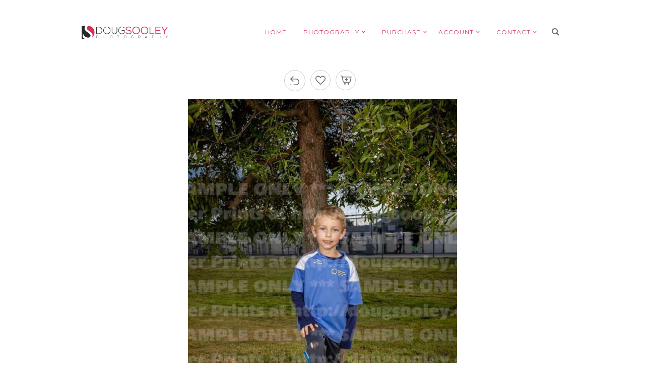

--- FILE ---
content_type: text/html; charset=UTF-8
request_url: https://dougsooley.com/client-galleries/gallery/escondido-sports-center/arena-soccer-spring-2023/earthquakes-5-6-sp2023/attachment/7k1a3491-2/
body_size: 8844
content:
<!DOCTYPE html>
<html lang="en-US">
<head>
<meta charset="UTF-8" />

<meta name="viewport" content="width=device-width, initial-scale=1, maximum-scale=1" />


<link rel="profile" href="http://gmpg.org/xfn/11" />
<link rel="pingback" href="https://dougsooley.com/xmlrpc.php" />


		<link rel="shortcut icon" href="https://dougsooley.com/wp-content/uploads/2016/04/favicon.png" />
 


<meta name='robots' content='index, follow, max-image-preview:large, max-snippet:-1, max-video-preview:-1' />
	<style>img:is([sizes="auto" i], [sizes^="auto," i]) { contain-intrinsic-size: 3000px 1500px }</style>
	
	<!-- This site is optimized with the Yoast SEO plugin v24.0 - https://yoast.com/wordpress/plugins/seo/ -->
	<title>7K1A3491 - Doug Sooley Photography</title>
	<link rel="canonical" href="https://dougsooley.com/client-galleries/gallery/escondido-sports-center/arena-soccer-spring-2023/earthquakes-5-6-sp2023/attachment/7k1a3491-2/" />
	<meta property="og:locale" content="en_US" />
	<meta property="og:type" content="article" />
	<meta property="og:title" content="7K1A3491 - Doug Sooley Photography" />
	<meta property="og:url" content="https://dougsooley.com/client-galleries/gallery/escondido-sports-center/arena-soccer-spring-2023/earthquakes-5-6-sp2023/attachment/7k1a3491-2/" />
	<meta property="og:site_name" content="Doug Sooley Photography" />
	<meta property="article:publisher" content="https://www.facebook.com/dougsooleyphoto/" />
	<meta property="og:image" content="https://dougsooley.com/client-galleries/gallery/escondido-sports-center/arena-soccer-spring-2023/earthquakes-5-6-sp2023/attachment/7k1a3491-2" />
	<meta property="og:image:width" content="534" />
	<meta property="og:image:height" content="800" />
	<meta property="og:image:type" content="image/jpeg" />
	<meta name="twitter:card" content="summary_large_image" />
	<meta name="twitter:site" content="@dsooleyphoto" />
	<script type="application/ld+json" class="yoast-schema-graph">{"@context":"https://schema.org","@graph":[{"@type":"WebPage","@id":"https://dougsooley.com/client-galleries/gallery/escondido-sports-center/arena-soccer-spring-2023/earthquakes-5-6-sp2023/attachment/7k1a3491-2/","url":"https://dougsooley.com/client-galleries/gallery/escondido-sports-center/arena-soccer-spring-2023/earthquakes-5-6-sp2023/attachment/7k1a3491-2/","name":"7K1A3491 - Doug Sooley Photography","isPartOf":{"@id":"https://dougsooley.com/#website"},"primaryImageOfPage":{"@id":"https://dougsooley.com/client-galleries/gallery/escondido-sports-center/arena-soccer-spring-2023/earthquakes-5-6-sp2023/attachment/7k1a3491-2/#primaryimage"},"image":{"@id":"https://dougsooley.com/client-galleries/gallery/escondido-sports-center/arena-soccer-spring-2023/earthquakes-5-6-sp2023/attachment/7k1a3491-2/#primaryimage"},"thumbnailUrl":"https://dougsooley.com/wp-content/uploads/sunshine/47859/7K1A3491.jpg","datePublished":"2023-05-11T18:33:41+00:00","dateModified":"2023-05-11T18:33:41+00:00","breadcrumb":{"@id":"https://dougsooley.com/client-galleries/gallery/escondido-sports-center/arena-soccer-spring-2023/earthquakes-5-6-sp2023/attachment/7k1a3491-2/#breadcrumb"},"inLanguage":"en-US","potentialAction":[{"@type":"ReadAction","target":["https://dougsooley.com/client-galleries/gallery/escondido-sports-center/arena-soccer-spring-2023/earthquakes-5-6-sp2023/attachment/7k1a3491-2/"]}]},{"@type":"ImageObject","inLanguage":"en-US","@id":"https://dougsooley.com/client-galleries/gallery/escondido-sports-center/arena-soccer-spring-2023/earthquakes-5-6-sp2023/attachment/7k1a3491-2/#primaryimage","url":"https://dougsooley.com/wp-content/uploads/sunshine/47859/7K1A3491.jpg","contentUrl":"https://dougsooley.com/wp-content/uploads/sunshine/47859/7K1A3491.jpg","width":667,"height":1000},{"@type":"BreadcrumbList","@id":"https://dougsooley.com/client-galleries/gallery/escondido-sports-center/arena-soccer-spring-2023/earthquakes-5-6-sp2023/attachment/7k1a3491-2/#breadcrumb","itemListElement":[{"@type":"ListItem","position":1,"name":"Home","item":"https://dougsooley.com/"},{"@type":"ListItem","position":2,"name":"Escondido Sports Center","item":"https://dougsooley.com/client-galleries/gallery/escondido-sports-center/"},{"@type":"ListItem","position":3,"name":"Arena Soccer Spring 2023","item":"https://dougsooley.com/client-galleries/gallery/escondido-sports-center/arena-soccer-spring-2023/"},{"@type":"ListItem","position":4,"name":"Earthquakes-5-6 SP2023","item":"https://dougsooley.com/client-galleries/gallery/escondido-sports-center/arena-soccer-spring-2023/earthquakes-5-6-sp2023/"},{"@type":"ListItem","position":5,"name":"7K1A3491"}]},{"@type":"WebSite","@id":"https://dougsooley.com/#website","url":"https://dougsooley.com/","name":"Doug Sooley Photography","description":"Sports - Portraits - Events","publisher":{"@id":"https://dougsooley.com/#organization"},"potentialAction":[{"@type":"SearchAction","target":{"@type":"EntryPoint","urlTemplate":"https://dougsooley.com/?s={search_term_string}"},"query-input":{"@type":"PropertyValueSpecification","valueRequired":true,"valueName":"search_term_string"}}],"inLanguage":"en-US"},{"@type":"Organization","@id":"https://dougsooley.com/#organization","name":"Doug Sooley Photography","url":"https://dougsooley.com/","logo":{"@type":"ImageObject","inLanguage":"en-US","@id":"https://dougsooley.com/#/schema/logo/image/","url":"https://dougsooley.com/wp-content/uploads/2016/04/favicon.png","contentUrl":"https://dougsooley.com/wp-content/uploads/2016/04/favicon.png","width":75,"height":75,"caption":"Doug Sooley Photography"},"image":{"@id":"https://dougsooley.com/#/schema/logo/image/"},"sameAs":["https://www.facebook.com/dougsooleyphoto/","https://x.com/dsooleyphoto","https://www.instagram.com/dougsooleyphotography/","https://www.linkedin.com/in/dougsooley/","https://www.pinterest.com/dougsooley/","https://www.youtube.com/channel/UCoT3U91bNdBlCbymqIsl2aA"]}]}</script>
	<!-- / Yoast SEO plugin. -->


<link rel='dns-prefetch' href='//maps.googleapis.com' />
<link rel='dns-prefetch' href='//www.googletagmanager.com' />
<link rel='dns-prefetch' href='//fonts.googleapis.com' />
<link rel="alternate" type="application/rss+xml" title="Doug Sooley Photography &raquo; Feed" href="https://dougsooley.com/feed/" />
<link rel="alternate" type="application/rss+xml" title="Doug Sooley Photography &raquo; Comments Feed" href="https://dougsooley.com/comments/feed/" />
<script type="text/javascript">
/* <![CDATA[ */
window._wpemojiSettings = {"baseUrl":"https:\/\/s.w.org\/images\/core\/emoji\/15.0.3\/72x72\/","ext":".png","svgUrl":"https:\/\/s.w.org\/images\/core\/emoji\/15.0.3\/svg\/","svgExt":".svg","source":{"concatemoji":"https:\/\/dougsooley.com\/wp-includes\/js\/wp-emoji-release.min.js?ver=6.7.4"}};
/*! This file is auto-generated */
!function(i,n){var o,s,e;function c(e){try{var t={supportTests:e,timestamp:(new Date).valueOf()};sessionStorage.setItem(o,JSON.stringify(t))}catch(e){}}function p(e,t,n){e.clearRect(0,0,e.canvas.width,e.canvas.height),e.fillText(t,0,0);var t=new Uint32Array(e.getImageData(0,0,e.canvas.width,e.canvas.height).data),r=(e.clearRect(0,0,e.canvas.width,e.canvas.height),e.fillText(n,0,0),new Uint32Array(e.getImageData(0,0,e.canvas.width,e.canvas.height).data));return t.every(function(e,t){return e===r[t]})}function u(e,t,n){switch(t){case"flag":return n(e,"\ud83c\udff3\ufe0f\u200d\u26a7\ufe0f","\ud83c\udff3\ufe0f\u200b\u26a7\ufe0f")?!1:!n(e,"\ud83c\uddfa\ud83c\uddf3","\ud83c\uddfa\u200b\ud83c\uddf3")&&!n(e,"\ud83c\udff4\udb40\udc67\udb40\udc62\udb40\udc65\udb40\udc6e\udb40\udc67\udb40\udc7f","\ud83c\udff4\u200b\udb40\udc67\u200b\udb40\udc62\u200b\udb40\udc65\u200b\udb40\udc6e\u200b\udb40\udc67\u200b\udb40\udc7f");case"emoji":return!n(e,"\ud83d\udc26\u200d\u2b1b","\ud83d\udc26\u200b\u2b1b")}return!1}function f(e,t,n){var r="undefined"!=typeof WorkerGlobalScope&&self instanceof WorkerGlobalScope?new OffscreenCanvas(300,150):i.createElement("canvas"),a=r.getContext("2d",{willReadFrequently:!0}),o=(a.textBaseline="top",a.font="600 32px Arial",{});return e.forEach(function(e){o[e]=t(a,e,n)}),o}function t(e){var t=i.createElement("script");t.src=e,t.defer=!0,i.head.appendChild(t)}"undefined"!=typeof Promise&&(o="wpEmojiSettingsSupports",s=["flag","emoji"],n.supports={everything:!0,everythingExceptFlag:!0},e=new Promise(function(e){i.addEventListener("DOMContentLoaded",e,{once:!0})}),new Promise(function(t){var n=function(){try{var e=JSON.parse(sessionStorage.getItem(o));if("object"==typeof e&&"number"==typeof e.timestamp&&(new Date).valueOf()<e.timestamp+604800&&"object"==typeof e.supportTests)return e.supportTests}catch(e){}return null}();if(!n){if("undefined"!=typeof Worker&&"undefined"!=typeof OffscreenCanvas&&"undefined"!=typeof URL&&URL.createObjectURL&&"undefined"!=typeof Blob)try{var e="postMessage("+f.toString()+"("+[JSON.stringify(s),u.toString(),p.toString()].join(",")+"));",r=new Blob([e],{type:"text/javascript"}),a=new Worker(URL.createObjectURL(r),{name:"wpTestEmojiSupports"});return void(a.onmessage=function(e){c(n=e.data),a.terminate(),t(n)})}catch(e){}c(n=f(s,u,p))}t(n)}).then(function(e){for(var t in e)n.supports[t]=e[t],n.supports.everything=n.supports.everything&&n.supports[t],"flag"!==t&&(n.supports.everythingExceptFlag=n.supports.everythingExceptFlag&&n.supports[t]);n.supports.everythingExceptFlag=n.supports.everythingExceptFlag&&!n.supports.flag,n.DOMReady=!1,n.readyCallback=function(){n.DOMReady=!0}}).then(function(){return e}).then(function(){var e;n.supports.everything||(n.readyCallback(),(e=n.source||{}).concatemoji?t(e.concatemoji):e.wpemoji&&e.twemoji&&(t(e.twemoji),t(e.wpemoji)))}))}((window,document),window._wpemojiSettings);
/* ]]> */
</script>
<style id='wp-emoji-styles-inline-css' type='text/css'>

	img.wp-smiley, img.emoji {
		display: inline !important;
		border: none !important;
		box-shadow: none !important;
		height: 1em !important;
		width: 1em !important;
		margin: 0 0.07em !important;
		vertical-align: -0.1em !important;
		background: none !important;
		padding: 0 !important;
	}
</style>
<link rel='stylesheet' id='wp-block-library-css' href='https://dougsooley.com/wp-includes/css/dist/block-library/style.min.css?ver=6.7.4' type='text/css' media='all' />
<style id='classic-theme-styles-inline-css' type='text/css'>
/*! This file is auto-generated */
.wp-block-button__link{color:#fff;background-color:#32373c;border-radius:9999px;box-shadow:none;text-decoration:none;padding:calc(.667em + 2px) calc(1.333em + 2px);font-size:1.125em}.wp-block-file__button{background:#32373c;color:#fff;text-decoration:none}
</style>
<style id='global-styles-inline-css' type='text/css'>
:root{--wp--preset--aspect-ratio--square: 1;--wp--preset--aspect-ratio--4-3: 4/3;--wp--preset--aspect-ratio--3-4: 3/4;--wp--preset--aspect-ratio--3-2: 3/2;--wp--preset--aspect-ratio--2-3: 2/3;--wp--preset--aspect-ratio--16-9: 16/9;--wp--preset--aspect-ratio--9-16: 9/16;--wp--preset--color--black: #000000;--wp--preset--color--cyan-bluish-gray: #abb8c3;--wp--preset--color--white: #ffffff;--wp--preset--color--pale-pink: #f78da7;--wp--preset--color--vivid-red: #cf2e2e;--wp--preset--color--luminous-vivid-orange: #ff6900;--wp--preset--color--luminous-vivid-amber: #fcb900;--wp--preset--color--light-green-cyan: #7bdcb5;--wp--preset--color--vivid-green-cyan: #00d084;--wp--preset--color--pale-cyan-blue: #8ed1fc;--wp--preset--color--vivid-cyan-blue: #0693e3;--wp--preset--color--vivid-purple: #9b51e0;--wp--preset--gradient--vivid-cyan-blue-to-vivid-purple: linear-gradient(135deg,rgba(6,147,227,1) 0%,rgb(155,81,224) 100%);--wp--preset--gradient--light-green-cyan-to-vivid-green-cyan: linear-gradient(135deg,rgb(122,220,180) 0%,rgb(0,208,130) 100%);--wp--preset--gradient--luminous-vivid-amber-to-luminous-vivid-orange: linear-gradient(135deg,rgba(252,185,0,1) 0%,rgba(255,105,0,1) 100%);--wp--preset--gradient--luminous-vivid-orange-to-vivid-red: linear-gradient(135deg,rgba(255,105,0,1) 0%,rgb(207,46,46) 100%);--wp--preset--gradient--very-light-gray-to-cyan-bluish-gray: linear-gradient(135deg,rgb(238,238,238) 0%,rgb(169,184,195) 100%);--wp--preset--gradient--cool-to-warm-spectrum: linear-gradient(135deg,rgb(74,234,220) 0%,rgb(151,120,209) 20%,rgb(207,42,186) 40%,rgb(238,44,130) 60%,rgb(251,105,98) 80%,rgb(254,248,76) 100%);--wp--preset--gradient--blush-light-purple: linear-gradient(135deg,rgb(255,206,236) 0%,rgb(152,150,240) 100%);--wp--preset--gradient--blush-bordeaux: linear-gradient(135deg,rgb(254,205,165) 0%,rgb(254,45,45) 50%,rgb(107,0,62) 100%);--wp--preset--gradient--luminous-dusk: linear-gradient(135deg,rgb(255,203,112) 0%,rgb(199,81,192) 50%,rgb(65,88,208) 100%);--wp--preset--gradient--pale-ocean: linear-gradient(135deg,rgb(255,245,203) 0%,rgb(182,227,212) 50%,rgb(51,167,181) 100%);--wp--preset--gradient--electric-grass: linear-gradient(135deg,rgb(202,248,128) 0%,rgb(113,206,126) 100%);--wp--preset--gradient--midnight: linear-gradient(135deg,rgb(2,3,129) 0%,rgb(40,116,252) 100%);--wp--preset--font-size--small: 13px;--wp--preset--font-size--medium: 20px;--wp--preset--font-size--large: 36px;--wp--preset--font-size--x-large: 42px;--wp--preset--spacing--20: 0.44rem;--wp--preset--spacing--30: 0.67rem;--wp--preset--spacing--40: 1rem;--wp--preset--spacing--50: 1.5rem;--wp--preset--spacing--60: 2.25rem;--wp--preset--spacing--70: 3.38rem;--wp--preset--spacing--80: 5.06rem;--wp--preset--shadow--natural: 6px 6px 9px rgba(0, 0, 0, 0.2);--wp--preset--shadow--deep: 12px 12px 50px rgba(0, 0, 0, 0.4);--wp--preset--shadow--sharp: 6px 6px 0px rgba(0, 0, 0, 0.2);--wp--preset--shadow--outlined: 6px 6px 0px -3px rgba(255, 255, 255, 1), 6px 6px rgba(0, 0, 0, 1);--wp--preset--shadow--crisp: 6px 6px 0px rgba(0, 0, 0, 1);}:where(.is-layout-flex){gap: 0.5em;}:where(.is-layout-grid){gap: 0.5em;}body .is-layout-flex{display: flex;}.is-layout-flex{flex-wrap: wrap;align-items: center;}.is-layout-flex > :is(*, div){margin: 0;}body .is-layout-grid{display: grid;}.is-layout-grid > :is(*, div){margin: 0;}:where(.wp-block-columns.is-layout-flex){gap: 2em;}:where(.wp-block-columns.is-layout-grid){gap: 2em;}:where(.wp-block-post-template.is-layout-flex){gap: 1.25em;}:where(.wp-block-post-template.is-layout-grid){gap: 1.25em;}.has-black-color{color: var(--wp--preset--color--black) !important;}.has-cyan-bluish-gray-color{color: var(--wp--preset--color--cyan-bluish-gray) !important;}.has-white-color{color: var(--wp--preset--color--white) !important;}.has-pale-pink-color{color: var(--wp--preset--color--pale-pink) !important;}.has-vivid-red-color{color: var(--wp--preset--color--vivid-red) !important;}.has-luminous-vivid-orange-color{color: var(--wp--preset--color--luminous-vivid-orange) !important;}.has-luminous-vivid-amber-color{color: var(--wp--preset--color--luminous-vivid-amber) !important;}.has-light-green-cyan-color{color: var(--wp--preset--color--light-green-cyan) !important;}.has-vivid-green-cyan-color{color: var(--wp--preset--color--vivid-green-cyan) !important;}.has-pale-cyan-blue-color{color: var(--wp--preset--color--pale-cyan-blue) !important;}.has-vivid-cyan-blue-color{color: var(--wp--preset--color--vivid-cyan-blue) !important;}.has-vivid-purple-color{color: var(--wp--preset--color--vivid-purple) !important;}.has-black-background-color{background-color: var(--wp--preset--color--black) !important;}.has-cyan-bluish-gray-background-color{background-color: var(--wp--preset--color--cyan-bluish-gray) !important;}.has-white-background-color{background-color: var(--wp--preset--color--white) !important;}.has-pale-pink-background-color{background-color: var(--wp--preset--color--pale-pink) !important;}.has-vivid-red-background-color{background-color: var(--wp--preset--color--vivid-red) !important;}.has-luminous-vivid-orange-background-color{background-color: var(--wp--preset--color--luminous-vivid-orange) !important;}.has-luminous-vivid-amber-background-color{background-color: var(--wp--preset--color--luminous-vivid-amber) !important;}.has-light-green-cyan-background-color{background-color: var(--wp--preset--color--light-green-cyan) !important;}.has-vivid-green-cyan-background-color{background-color: var(--wp--preset--color--vivid-green-cyan) !important;}.has-pale-cyan-blue-background-color{background-color: var(--wp--preset--color--pale-cyan-blue) !important;}.has-vivid-cyan-blue-background-color{background-color: var(--wp--preset--color--vivid-cyan-blue) !important;}.has-vivid-purple-background-color{background-color: var(--wp--preset--color--vivid-purple) !important;}.has-black-border-color{border-color: var(--wp--preset--color--black) !important;}.has-cyan-bluish-gray-border-color{border-color: var(--wp--preset--color--cyan-bluish-gray) !important;}.has-white-border-color{border-color: var(--wp--preset--color--white) !important;}.has-pale-pink-border-color{border-color: var(--wp--preset--color--pale-pink) !important;}.has-vivid-red-border-color{border-color: var(--wp--preset--color--vivid-red) !important;}.has-luminous-vivid-orange-border-color{border-color: var(--wp--preset--color--luminous-vivid-orange) !important;}.has-luminous-vivid-amber-border-color{border-color: var(--wp--preset--color--luminous-vivid-amber) !important;}.has-light-green-cyan-border-color{border-color: var(--wp--preset--color--light-green-cyan) !important;}.has-vivid-green-cyan-border-color{border-color: var(--wp--preset--color--vivid-green-cyan) !important;}.has-pale-cyan-blue-border-color{border-color: var(--wp--preset--color--pale-cyan-blue) !important;}.has-vivid-cyan-blue-border-color{border-color: var(--wp--preset--color--vivid-cyan-blue) !important;}.has-vivid-purple-border-color{border-color: var(--wp--preset--color--vivid-purple) !important;}.has-vivid-cyan-blue-to-vivid-purple-gradient-background{background: var(--wp--preset--gradient--vivid-cyan-blue-to-vivid-purple) !important;}.has-light-green-cyan-to-vivid-green-cyan-gradient-background{background: var(--wp--preset--gradient--light-green-cyan-to-vivid-green-cyan) !important;}.has-luminous-vivid-amber-to-luminous-vivid-orange-gradient-background{background: var(--wp--preset--gradient--luminous-vivid-amber-to-luminous-vivid-orange) !important;}.has-luminous-vivid-orange-to-vivid-red-gradient-background{background: var(--wp--preset--gradient--luminous-vivid-orange-to-vivid-red) !important;}.has-very-light-gray-to-cyan-bluish-gray-gradient-background{background: var(--wp--preset--gradient--very-light-gray-to-cyan-bluish-gray) !important;}.has-cool-to-warm-spectrum-gradient-background{background: var(--wp--preset--gradient--cool-to-warm-spectrum) !important;}.has-blush-light-purple-gradient-background{background: var(--wp--preset--gradient--blush-light-purple) !important;}.has-blush-bordeaux-gradient-background{background: var(--wp--preset--gradient--blush-bordeaux) !important;}.has-luminous-dusk-gradient-background{background: var(--wp--preset--gradient--luminous-dusk) !important;}.has-pale-ocean-gradient-background{background: var(--wp--preset--gradient--pale-ocean) !important;}.has-electric-grass-gradient-background{background: var(--wp--preset--gradient--electric-grass) !important;}.has-midnight-gradient-background{background: var(--wp--preset--gradient--midnight) !important;}.has-small-font-size{font-size: var(--wp--preset--font-size--small) !important;}.has-medium-font-size{font-size: var(--wp--preset--font-size--medium) !important;}.has-large-font-size{font-size: var(--wp--preset--font-size--large) !important;}.has-x-large-font-size{font-size: var(--wp--preset--font-size--x-large) !important;}
:where(.wp-block-post-template.is-layout-flex){gap: 1.25em;}:where(.wp-block-post-template.is-layout-grid){gap: 1.25em;}
:where(.wp-block-columns.is-layout-flex){gap: 2em;}:where(.wp-block-columns.is-layout-grid){gap: 2em;}
:root :where(.wp-block-pullquote){font-size: 1.5em;line-height: 1.6;}
</style>
<link rel='stylesheet' id='sidebar-login-css' href='https://dougsooley.com/wp-content/plugins/sidebar-login/build/sidebar-login.css?ver=1603910222' type='text/css' media='all' />
<link rel='stylesheet' id='google_font0-css' href='https://fonts.googleapis.com/css?family=Montserrat%3A400%2C700%2C400italic&#038;subset=latin%2Ccyrillic-ext%2Cgreek-ext%2Ccyrillic&#038;ver=6.7.4' type='text/css' media='all' />
<link rel='stylesheet' id='google_font3-css' href='https://fonts.googleapis.com/css?family=Carme%3A400%2C700%2C400italic&#038;subset=latin%2Ccyrillic-ext%2Cgreek-ext%2Ccyrillic&#038;ver=6.7.4' type='text/css' media='all' />
<link rel='stylesheet' id='animation.css-css' href='https://dougsooley.com/wp-content/themes/vega/css/animation.css?ver=5.3' type='text/css' media='all' />
<link rel='stylesheet' id='screen.css-css' href='https://dougsooley.com/wp-content/themes/vega/css/screen.css?ver=5.3' type='text/css' media='all' />
<link rel='stylesheet' id='mediaelement-css' href='https://dougsooley.com/wp-includes/js/mediaelement/mediaelementplayer-legacy.min.css?ver=4.2.17' type='text/css' media='all' />
<link rel='stylesheet' id='magnific-popup-css' href='https://dougsooley.com/wp-content/themes/vega/css/magnific-popup.css?ver=5.3' type='text/css' media='all' />
<link rel='stylesheet' id='flexslider-css' href='https://dougsooley.com/wp-content/themes/vega/js/flexslider/flexslider.css?ver=5.3' type='text/css' media='all' />
<link rel='stylesheet' id='fontawesome-css' href='https://dougsooley.com/wp-content/themes/vega/css/font-awesome.min.css?ver=5.3' type='text/css' media='all' />
<link rel='stylesheet' id='custom_css-css' href='https://dougsooley.com/wp-content/themes/vega/templates/custom-css.php?ver=5.3' type='text/css' media='all' />
<link rel='stylesheet' id='grid-css' href='https://dougsooley.com/wp-content/themes/vega/css/grid.css?ver=5.3' type='text/css' media='all' />
<link rel='stylesheet' id='sunshine-photo-cart-css' href='https://dougsooley.com/wp-content/plugins/sunshine-photo-cart/assets/css/sunshine.css?ver=3.4.71769058609' type='text/css' media='all' />
<link rel='stylesheet' id='sunshine-photo-cart-icons-css' href='https://dougsooley.com/wp-content/plugins/sunshine-photo-cart/assets/css/icons.css?ver=3.4.7' type='text/css' media='all' />
<script type="text/javascript" src="https://dougsooley.com/wp-includes/js/jquery/jquery.min.js?ver=3.7.1" id="jquery-core-js"></script>
<script type="text/javascript" src="https://dougsooley.com/wp-includes/js/jquery/jquery-migrate.min.js?ver=3.4.1" id="jquery-migrate-js"></script>

<!-- Google tag (gtag.js) snippet added by Site Kit -->
<!-- Google Analytics snippet added by Site Kit -->
<script type="text/javascript" src="https://www.googletagmanager.com/gtag/js?id=GT-55VCN4W" id="google_gtagjs-js" async></script>
<script type="text/javascript" id="google_gtagjs-js-after">
/* <![CDATA[ */
window.dataLayer = window.dataLayer || [];function gtag(){dataLayer.push(arguments);}
gtag("set","linker",{"domains":["dougsooley.com"]});
gtag("js", new Date());
gtag("set", "developer_id.dZTNiMT", true);
gtag("config", "GT-55VCN4W");
/* ]]> */
</script>
<link rel="https://api.w.org/" href="https://dougsooley.com/wp-json/" /><link rel="alternate" title="JSON" type="application/json" href="https://dougsooley.com/wp-json/wp/v2/media/47866" /><link rel="EditURI" type="application/rsd+xml" title="RSD" href="https://dougsooley.com/xmlrpc.php?rsd" />
<meta name="generator" content="WordPress 6.7.4" />
<link rel='shortlink' href='https://dougsooley.com/?p=47866' />
<link rel="alternate" title="oEmbed (JSON)" type="application/json+oembed" href="https://dougsooley.com/wp-json/oembed/1.0/embed?url=https%3A%2F%2Fdougsooley.com%2Fclient-galleries%2Fgallery%2Fescondido-sports-center%2Farena-soccer-spring-2023%2Fearthquakes-5-6-sp2023%2Fattachment%2F7k1a3491-2%2F" />
<link rel="alternate" title="oEmbed (XML)" type="text/xml+oembed" href="https://dougsooley.com/wp-json/oembed/1.0/embed?url=https%3A%2F%2Fdougsooley.com%2Fclient-galleries%2Fgallery%2Fescondido-sports-center%2Farena-soccer-spring-2023%2Fearthquakes-5-6-sp2023%2Fattachment%2F7k1a3491-2%2F&#038;format=xml" />

		<!-- GA Google Analytics @ https://m0n.co/ga -->
		<script async src="https://www.googletagmanager.com/gtag/js?id=UA-362445-89"></script>
		<script>
			window.dataLayer = window.dataLayer || [];
			function gtag(){dataLayer.push(arguments);}
			gtag('js', new Date());
			gtag('config', 'UA-362445-89');
		</script>

	<meta name="generator" content="Site Kit by Google 1.170.0" /><style type="text/css" id="branda-admin-bar-logo">
body #wpadminbar #wp-admin-bar-wp-logo > .ab-item {
	background-image: url(https://dougsooley.com/wp-content/uploads/sunshine/47859/7K1A3491.jpg);
	background-repeat: no-repeat;
	background-position: 50%;
	background-size: 80%;
}
body #wpadminbar #wp-admin-bar-wp-logo > .ab-item .ab-icon:before {
	content: " ";
}
</style>
		<style type="text/css" id="wp-custom-css">
			p:empty {
	padding: 0 !important;
}
.one_half_bg.content_middle {
	margin-top: 0 !important;
}

/* 13-09-2022 Sub menu width */
#menu_wrapper div .nav li ul.sub-menu{
	width: 340px;
}
#menu_wrapper div .nav li ul li ul{
	left: 340px;
}

.contact-form_wrapper {
    padding: 30px;
    background-color: #fff;
}

.contact-form_wrapper .gform_footer.top_label {
    padding-bottom: 0;
}

.contact-form_wrapper input {
    border: 1px solid #e1e1e1;
}

.contact-form_wrapper #gform_fields_3 #field_3_1,
.contact-form_wrapper #gform_fields_3 #field_3_2{
    width: 50%;
}

.contact-form_wrapper #gform_fields_3 {
    display: flex;
    flex-wrap: wrap;
    margin-right: -16px !important;
}

.contact-form_wrapper #gform_fields_3 li {
    width: 100%;
}

.contact-form_wrapper h3.gform_title {
    margin: 0 !important;
}

.contact-form_wrapper .gform_heading {
    margin: 0;
}

@media (max-width: 500px) {
	
	.contact-form_wrapper #gform_fields_3 #field_3_1, .contact-form_wrapper #gform_fields_3 #field_3_2 {
    width: 100%;
}
	
	.contact-form_wrapper #gform_fields_3 {
    flex-direction: column;
		margin-right: 0px !important;
}
	
	
	
}

@media (max-width: 768px) {
	
	.page-id-152 .inner {
    width: 90% !important;
	}
	
	.contact-form_wrapper {
    padding: 20px;
}
	
	
.contact-form_wrapper .gform_button{
		margin: 0 !important;
	}
	
	

}

@media (min-width: 767px) {
	
	
.slider_wrapper {
	min-height: 751px;
}
}

#wrapper{
	overflow:hidden;
	padding: 0;
}
.frame_top, .frame_bottom, .frame_left, .frame_right{
	display: none;
}
#photo_wall_wrapper .wall_entry .wall_thumbnail, .photo_wall_wrapper .wall_entry .wall_thumbnail {
    opacity: 1;
}		</style>
		
</head>

<body class="attachment attachment-template-default single single-attachment postid-47866 attachmentid-47866 attachment-jpeg sunshine-photo-cart" >
		<input type="hidden" id="pp_enable_right_click" name="pp_enable_right_click" value=""/>
	<input type="hidden" id="pp_enable_dragging" name="pp_enable_dragging" value=""/>
	<input type="hidden" id="pp_fixed_menu" name="pp_fixed_menu" value="true"/>
	<input type="hidden" id="pp_page_frame" name="pp_page_frame" value="true"/>
	<input type="hidden" id="pp_menu_layout" name="pp_menu_layout" value="2"/>
	<input type="hidden" id="pp_image_path" name="pp_image_path" value="https://dougsooley.com/wp-content/themes/vega/images/"/>
	<input type="hidden" id="pp_homepage_url" name="pp_homepage_url" value="https://dougsooley.com"/>
	
	<!--Begin Template Frame -->
	<div class="fixed frame_top"></div>
	<div class="fixed frame_bottom"></div>
	<div class="fixed frame_left"></div>
	<div class="fixed frame_right"></div>
	<!--End Template Frame -->
	
	<!-- Begin mobile menu -->
	<div class="mobile_menu_wrapper">
	    <a id="close_mobile_menu" href="#"><i class="fa fa-times-circle"></i></a>
	    <div class="menu-main-menu-left-container"><ul id="mobile_main_menu1" class="mobile_main_nav"><li id="menu-item-4706" class="menu-item menu-item-type-custom menu-item-object-custom menu-item-home menu-item-4706"><a href="https://dougsooley.com/">HOME</a></li>
<li id="menu-item-4707" class="menu-item menu-item-type-custom menu-item-object-custom menu-item-has-children menu-item-4707"><a href="#">PHOTOGRAPHY</a>
<ul class="sub-menu">
	<li id="menu-item-4886" class="menu-item menu-item-type-custom menu-item-object-custom menu-item-has-children menu-item-4886"><a href="#">GALLERIES</a>
	<ul class="sub-menu">
		<li id="menu-item-4851" class="menu-item menu-item-type-post_type menu-item-object-galleries menu-item-4851"><a href="https://dougsooley.com/galleries/portraits/">Portraits</a></li>
		<li id="menu-item-48583" class="menu-item menu-item-type-post_type menu-item-object-galleries menu-item-48583"><a href="https://dougsooley.com/galleries/headshots/">Headshots</a></li>
		<li id="menu-item-4847" class="menu-item menu-item-type-post_type menu-item-object-galleries menu-item-4847"><a href="https://dougsooley.com/galleries/sports-portraits/">Sports Portraits</a></li>
		<li id="menu-item-48713" class="menu-item menu-item-type-post_type menu-item-object-galleries menu-item-48713"><a href="https://dougsooley.com/galleries/athlete-team-composites/">Athlete &#038; Team Composites</a></li>
		<li id="menu-item-22377" class="menu-item menu-item-type-post_type menu-item-object-galleries menu-item-22377"><a href="https://dougsooley.com/galleries/sports-composites/">Sports Composites</a></li>
		<li id="menu-item-4846" class="menu-item menu-item-type-post_type menu-item-object-galleries menu-item-4846"><a href="https://dougsooley.com/galleries/sports-teams/">Sports Teams</a></li>
		<li id="menu-item-48714" class="menu-item menu-item-type-post_type menu-item-object-galleries menu-item-48714"><a href="https://dougsooley.com/galleries/property-photography/">Property Photography</a></li>
		<li id="menu-item-4848" class="menu-item menu-item-type-post_type menu-item-object-galleries menu-item-4848"><a href="https://dougsooley.com/galleries/landscape/">Landscape</a></li>
		<li id="menu-item-4849" class="menu-item menu-item-type-post_type menu-item-object-galleries menu-item-4849"><a href="https://dougsooley.com/galleries/creatives/">Creatives</a></li>
		<li id="menu-item-4850" class="menu-item menu-item-type-post_type menu-item-object-galleries menu-item-4850"><a href="https://dougsooley.com/galleries/light-painting/">Light Painting</a></li>
	</ul>
</li>
	<li id="menu-item-4708" class="menu-item menu-item-type-post_type menu-item-object-page menu-item-4708"><a href="https://dougsooley.com/portrait-photography/">PORTRAITS</a></li>
	<li id="menu-item-4709" class="menu-item menu-item-type-post_type menu-item-object-page menu-item-4709"><a href="https://dougsooley.com/high-school-senior-portraits/">HIGH SCHOOL SENIOR PORTRAITS</a></li>
	<li id="menu-item-22376" class="menu-item menu-item-type-post_type menu-item-object-page menu-item-22376"><a href="https://dougsooley.com/sports-composite-images/">SPORTS COMPOSITES</a></li>
	<li id="menu-item-4710" class="menu-item menu-item-type-post_type menu-item-object-page menu-item-4710"><a href="https://dougsooley.com/sports-photography/">SPORTS PHOTOGRAPHER</a></li>
	<li id="menu-item-23800" class="menu-item menu-item-type-post_type menu-item-object-page menu-item-23800"><a href="https://dougsooley.com/boise-property-photographer/">BOISE PROPERTY PHOTOS</a></li>
</ul>
</li>
<li id="menu-item-4712" class="menu-item menu-item-type-post_type menu-item-object-page menu-item-has-children menu-item-4712"><a href="https://dougsooley.com/client-galleries/">PURCHASE</a>
<ul class="sub-menu">
	<li id="menu-item-49189" class="menu-item menu-item-type-post_type menu-item-object-sunshine-gallery menu-item-49189"><a href="https://dougsooley.com/client-galleries/gallery/glenns-ferry-high-school/">Glenns Ferry High School</a></li>
	<li id="menu-item-4713" class="menu-item menu-item-type-custom menu-item-object-custom menu-item-4713"><a href="https://dougsooley.com/client-galleries/gallery/ramona-high-school-sports/">RHS Sports</a></li>
	<li id="menu-item-44563" class="menu-item menu-item-type-post_type menu-item-object-sunshine-gallery menu-item-44563"><a href="https://dougsooley.com/client-galleries/gallery/orange-glen-high-school/">Orange Glen High School</a></li>
	<li id="menu-item-41277" class="menu-item menu-item-type-post_type menu-item-object-sunshine-gallery menu-item-41277"><a href="https://dougsooley.com/client-galleries/gallery/ramona-pop-warner/">Ramona Pop Warner</a></li>
	<li id="menu-item-44120" class="menu-item menu-item-type-post_type menu-item-object-sunshine-gallery menu-item-44120"><a href="https://dougsooley.com/client-galleries/gallery/escondido-sports-center/">Escondido Sports Center</a></li>
</ul>
</li>
</ul></div><div class="menu-main-menu-right-container"><ul id="mobile_main_menu2" class="mobile_main_nav"><li id="menu-item-4746" class="menu-item menu-item-type-post_type menu-item-object-page menu-item-has-children menu-item-4746"><a href="https://dougsooley.com/client-galleries/account/">ACCOUNT</a>
<ul class="sub-menu">
	<li id="menu-item-4747" class="menu-item menu-item-type-post_type menu-item-object-page menu-item-4747"><a href="https://dougsooley.com/client-galleries/cart/">Cart</a></li>
	<li id="menu-item-4748" class="menu-item menu-item-type-post_type menu-item-object-page menu-item-4748"><a href="https://dougsooley.com/client-galleries/checkout/">Checkout</a></li>
	<li id="menu-item-4749" class="menu-item menu-item-type-post_type menu-item-object-page menu-item-4749"><a href="https://dougsooley.com/client-galleries/favorites/">Favorites</a></li>
	<li id="menu-item-4750" class="menu-item menu-item-type-post_type menu-item-object-page menu-item-4750"><a href="https://dougsooley.com/client-galleries/account/">Account</a></li>
	<li id="menu-item-38171" class="menu-item menu-item-type-custom menu-item-object-custom menu-item-38171"><a href="http://example.com/wp-login.php?action=logout">Log Out</a></li>
</ul>
</li>
<li id="menu-item-4751" class="menu-item menu-item-type-post_type menu-item-object-page menu-item-has-children menu-item-4751"><a href="https://dougsooley.com/contact-info/">CONTACT</a>
<ul class="sub-menu">
	<li id="menu-item-4752" class="menu-item menu-item-type-post_type menu-item-object-page menu-item-4752"><a href="https://dougsooley.com/about-doug-sooley/">ABOUT</a></li>
	<li id="menu-item-4753" class="menu-item menu-item-type-taxonomy menu-item-object-category menu-item-4753"><a href="https://dougsooley.com/photography/">BLOG</a></li>
</ul>
</li>
</ul></div>	</div>
	<!-- End mobile menu -->
	
	
	<!-- Begin template wrapper -->
	<div id="wrapper">
	
		<!--Begin Template Menu -->
		<div class="top_bar">
		
			<div class="top_bar_wrapper">
			
				<div id="menu_wrapper">
					
					<div id="mobile_nav_icon"></div>
				
					
<!-- Begin logo -->	
		
    <a id="custom_logo" class="logo_wrapper" href="https://dougsooley.com">
    	<img src="https://dougsooley.com/wp-content/uploads/2017/01/logo-png-sm.png" alt="" width="175" height="29"/>
    </a>
<!-- End logo -->

<div class="main_menu_container"><ul id="main_menu_left" class="nav"><li class="menu-item menu-item-type-custom menu-item-object-custom menu-item-home menu-item-4706"><a href="https://dougsooley.com/">HOME</a></li>
<li class="menu-item menu-item-type-custom menu-item-object-custom menu-item-has-children arrow menu-item-4707"><a href="#">PHOTOGRAPHY</a>
<ul class="sub-menu">
	<li class="menu-item menu-item-type-custom menu-item-object-custom menu-item-has-children arrow menu-item-4886"><a href="#">GALLERIES</a>
	<ul class="sub-menu">
		<li class="menu-item menu-item-type-post_type menu-item-object-galleries menu-item-4851"><a href="https://dougsooley.com/galleries/portraits/">Portraits</a></li>
		<li class="menu-item menu-item-type-post_type menu-item-object-galleries menu-item-48583"><a href="https://dougsooley.com/galleries/headshots/">Headshots</a></li>
		<li class="menu-item menu-item-type-post_type menu-item-object-galleries menu-item-4847"><a href="https://dougsooley.com/galleries/sports-portraits/">Sports Portraits</a></li>
		<li class="menu-item menu-item-type-post_type menu-item-object-galleries menu-item-48713"><a href="https://dougsooley.com/galleries/athlete-team-composites/">Athlete &#038; Team Composites</a></li>
		<li class="menu-item menu-item-type-post_type menu-item-object-galleries menu-item-22377"><a href="https://dougsooley.com/galleries/sports-composites/">Sports Composites</a></li>
		<li class="menu-item menu-item-type-post_type menu-item-object-galleries menu-item-4846"><a href="https://dougsooley.com/galleries/sports-teams/">Sports Teams</a></li>
		<li class="menu-item menu-item-type-post_type menu-item-object-galleries menu-item-48714"><a href="https://dougsooley.com/galleries/property-photography/">Property Photography</a></li>
		<li class="menu-item menu-item-type-post_type menu-item-object-galleries menu-item-4848"><a href="https://dougsooley.com/galleries/landscape/">Landscape</a></li>
		<li class="menu-item menu-item-type-post_type menu-item-object-galleries menu-item-4849"><a href="https://dougsooley.com/galleries/creatives/">Creatives</a></li>
		<li class="menu-item menu-item-type-post_type menu-item-object-galleries menu-item-4850"><a href="https://dougsooley.com/galleries/light-painting/">Light Painting</a></li>
	</ul>
</li>
	<li class="menu-item menu-item-type-post_type menu-item-object-page menu-item-4708"><a href="https://dougsooley.com/portrait-photography/">PORTRAITS</a></li>
	<li class="menu-item menu-item-type-post_type menu-item-object-page menu-item-4709"><a href="https://dougsooley.com/high-school-senior-portraits/">HIGH SCHOOL SENIOR PORTRAITS</a></li>
	<li class="menu-item menu-item-type-post_type menu-item-object-page menu-item-22376"><a href="https://dougsooley.com/sports-composite-images/">SPORTS COMPOSITES</a></li>
	<li class="menu-item menu-item-type-post_type menu-item-object-page menu-item-4710"><a href="https://dougsooley.com/sports-photography/">SPORTS PHOTOGRAPHER</a></li>
	<li class="menu-item menu-item-type-post_type menu-item-object-page menu-item-23800"><a href="https://dougsooley.com/boise-property-photographer/">BOISE PROPERTY PHOTOS</a></li>
</ul>
</li>
<li class="menu-item menu-item-type-post_type menu-item-object-page menu-item-has-children arrow menu-item-4712"><a href="https://dougsooley.com/client-galleries/">PURCHASE</a>
<ul class="sub-menu">
	<li class="menu-item menu-item-type-post_type menu-item-object-sunshine-gallery menu-item-49189"><a href="https://dougsooley.com/client-galleries/gallery/glenns-ferry-high-school/">Glenns Ferry High School</a></li>
	<li class="menu-item menu-item-type-custom menu-item-object-custom menu-item-4713"><a href="https://dougsooley.com/client-galleries/gallery/ramona-high-school-sports/">RHS Sports</a></li>
	<li class="menu-item menu-item-type-post_type menu-item-object-sunshine-gallery menu-item-44563"><a href="https://dougsooley.com/client-galleries/gallery/orange-glen-high-school/">Orange Glen High School</a></li>
	<li class="menu-item menu-item-type-post_type menu-item-object-sunshine-gallery menu-item-41277"><a href="https://dougsooley.com/client-galleries/gallery/ramona-pop-warner/">Ramona Pop Warner</a></li>
	<li class="menu-item menu-item-type-post_type menu-item-object-sunshine-gallery menu-item-44120"><a href="https://dougsooley.com/client-galleries/gallery/escondido-sports-center/">Escondido Sports Center</a></li>
</ul>
</li>
</ul></div>
<div class="main_menu_container"><ul id="main_menu_right" class="nav"><li class="menu-item menu-item-type-post_type menu-item-object-page menu-item-has-children arrow menu-item-4746"><a href="https://dougsooley.com/client-galleries/account/">ACCOUNT</a>
<ul class="sub-menu">
	<li class="menu-item menu-item-type-post_type menu-item-object-page menu-item-4747"><a href="https://dougsooley.com/client-galleries/cart/">Cart</a></li>
	<li class="menu-item menu-item-type-post_type menu-item-object-page menu-item-4748"><a href="https://dougsooley.com/client-galleries/checkout/">Checkout</a></li>
	<li class="menu-item menu-item-type-post_type menu-item-object-page menu-item-4749"><a href="https://dougsooley.com/client-galleries/favorites/">Favorites</a></li>
	<li class="menu-item menu-item-type-post_type menu-item-object-page menu-item-4750"><a href="https://dougsooley.com/client-galleries/account/">Account</a></li>
	<li class="menu-item menu-item-type-custom menu-item-object-custom menu-item-38171"><a href="http://example.com/wp-login.php?action=logout">Log Out</a></li>
</ul>
</li>
<li class="menu-item menu-item-type-post_type menu-item-object-page menu-item-has-children arrow menu-item-4751"><a href="https://dougsooley.com/contact-info/">CONTACT</a>
<ul class="sub-menu">
	<li class="menu-item menu-item-type-post_type menu-item-object-page menu-item-4752"><a href="https://dougsooley.com/about-doug-sooley/">ABOUT</a></li>
	<li class="menu-item menu-item-type-taxonomy menu-item-object-category menu-item-4753"><a href="https://dougsooley.com/photography/">BLOG</a></li>
</ul>
</li>
</ul></div><div class="main_menu_container">
	<form role="search" method="get" name="searchform" id="searchform" action="https://dougsooley.com/">
	    <div>
	    	<input type="text" value="" name="s" id="s" autocomplete="off" placeholder="Type to search and hit enter..."/>
	    	<button>
	        	<i class="fa fa-search"></i>
	        </button>
	    </div>
	    <div id="autocomplete"></div>
	</form>
</div>
		
				</div> 
			</div>
		
		</div> <div id="sunshine" class="sunshine--image sunshine--image-47866"><div id="sunshine--main"><div class="sunshine--container"><header id="sunshine--page-header">
	<h1></h1>
	<nav class="sunshine--action-menu"><ul><li class="sunshine--gallery-return sunshine--action-menu--item-1"><a href="https://dougsooley.com/client-galleries/gallery/escondido-sports-center/arena-soccer-spring-2023/earthquakes-5-6-sp2023/"><span class="sunshine--action-menu--name">Return to gallery</span></a><li class="sunshine--gallery-store sunshine--action-menu--item-10"><a href="https://dougsooley.com/client-galleries/gallery/escondido-sports-center/arena-soccer-spring-2023/earthquakes-5-6-sp2023/store"><span class="sunshine--action-menu--name">Visit store</span></a></ul></nav></header>
<div id="sunshine--image--content">
	<div class="sunshine--image-menu"><ul><li class="sunshine--return"><a href="https://dougsooley.com/client-galleries/gallery/escondido-sports-center/arena-soccer-spring-2023/earthquakes-5-6-sp2023/"><span class="sunshine--image-menu--name">Return to gallery</span></a></li><li class="sunshine--favorite"><button class="sunshine--open-modal"  data-image-id="47866" data-hook="require_login" data-after="sunshine_add_favorite"><span class="sunshine--image-menu--name">Favorite: </span></button></li><li class="sunshine--purchase"><button class="sunshine--open-modal"  data-image-id="47866" data-hook="add_to_cart" aria-haspopup="dialog"><span class="sunshine--image-menu--name">Purchase options: </span></button></li></ul></div>	<div id="sunshine--image--content--display"><img src="https://dougsooley.com/wp-content/uploads/sunshine/47859/7K1A3491-534x800.jpg" loading="lazy" class="sunshine--image--47866" alt="" /></div>
	</div>
	<nav id="sunshine--image--nav">
		<span id="sunshine-prev"><a href="https://dougsooley.com/client-galleries/gallery/escondido-sports-center/arena-soccer-spring-2023/earthquakes-5-6-sp2023/attachment/7k1a3490-2/" class="sunshine-adjacent-link sunshine-adjacent-link-prev">&laquo; Previous</a></span>
		<span id="sunshine-next"><a href="https://dougsooley.com/client-galleries/gallery/escondido-sports-center/arena-soccer-spring-2023/earthquakes-5-6-sp2023/attachment/7k1a3492-2/" class="sunshine-adjacent-link sunshine-adjacent-link-next">Next &raquo;</a></span>
	</nav>
	</div> <!-- CLOSE "sunshine" --></div></div> <!-- CLOSE "sunshine--main" -->	

</div>

<div class="footer_bar">
	
	<!-- Begin logo -->	
		<!-- End logo -->
	
		<div id="footer" class="">
	<ul class="sidebar_widget one">
	    <li id="text-9" class="widget widget_text">			<div class="textwidget"><b>Doug Sooley Photography<br>
P.O. Box 9807 Boise, ID 83707
<br>
Phone: <a href="tel:7604459438">760-445-9438</a></b></div>
		</li>
	</ul>
	
	<br class="clear"/>
	</div>
	
	    <div class="footer_bar_wrapper">
    	<div class="social_wrapper">
    <ul>
    	    	<li class="facebook"><a target="_blank" href="https://www.facebook.com/dougsooleyphoto/"><i class="fa fa-facebook"/></i></a></li>
    	    	    	    	<li class="flickr"><a target="_blank" title="Flickr" href="https://flickr.com/people/dougsooley"><i class="fa fa-flickr"/></i></a></li>
    	    	    	<li class="youtube"><a target="_blank" title="Youtube" href="https://youtube.com/channel/UCoT3U91bNdBlCbymqIsl2aA"><i class="fa fa-youtube"/></i></a></li>
    	    	    	<li class="vimeo"><a target="_blank" title="Vimeo" href="https://vimeo.com/user96025901"><i class="fa fa-vimeo-square"></i></i></a></li>
    	    	    	    	<li class="google"><a target="_blank" title="Google+" href="https://g.page/r/CWVkoLiD46VXEAI/review"><i class="fa fa-google-plus"></i></a></li>
    	    	    	    	<li class="linkedin"><a target="_blank" title="Linkedin" href="https://www.linkedin.com/in/dougsooley/"><i class="fa fa-linkedin"></i></a></li>
    	    	        <li class="pinterest"><a target="_blank" title="Pinterest" href="https://pinterest.com/dougsooleyphoto"><i class="fa fa-pinterest"></i></a></li>
                        <li class="instagram"><a target="_blank" title="Instagram" href="https://instagram.com/dougsooleyphotography"><i class="fa fa-instagram"></i></a></li>
                    	        <li class="500px"><a target="_blank" title="500px" href="https://500px.com/dougsooley"><i class="fa fa-500px"></i></a></li>
            </ul>
</div>
    
        <div id="copyright">Copyright 2024 Doug Sooley Photography</div>    </div>
    
</div>

<div id="toTop" class="">
	<i class="fa fa-angle-up"></i>
</div>
<div id="overlay_background"></div>


			<script type="text/javascript">
			jQuery(document).ready(function() {
				jQuery(document).bind("contextmenu",function(e){ return false; });
				jQuery("img").mousedown(function(){ return false; });
				document.body.style.webkitTouchCallout='none';
			});
			</script>
			<script type="text/javascript" id="rtrar.appLocal-js-extra">
/* <![CDATA[ */
var rtafr = {"rules":""};
/* ]]> */
</script>
<script type="text/javascript" src="https://dougsooley.com/wp-content/plugins/real-time-auto-find-and-replace/assets/js/rtafar.local.js?ver=1.6.5" id="rtrar.appLocal-js"></script>
<script type="text/javascript" src="https://maps.googleapis.com/maps/api/js?ver=5.3" id="google_maps-js"></script>
<script type="text/javascript" src="https://dougsooley.com/wp-content/themes/vega/js/jquery.easing.min.js?ver=5.3" id="jquery.easing.min.js-js"></script>
<script type="text/javascript" src="https://dougsooley.com/wp-content/themes/vega/js/waypoints.min.js?ver=5.3" id="waypoints.min.js-js"></script>
<script type="text/javascript" src="https://dougsooley.com/wp-content/themes/vega/js/jquery.magnific-popup.js?ver=5.3" id="jquery.magnific-popup.js-js"></script>
<script type="text/javascript" src="https://dougsooley.com/wp-content/themes/vega/js/jquery.touchwipe.1.1.1.js?ver=5.3" id="jquery.touchwipe.1.1.1.js-js"></script>
<script type="text/javascript" src="https://dougsooley.com/wp-content/themes/vega/js/gmap.js?ver=5.3" id="gmap.js-js"></script>
<script type="text/javascript" src="https://dougsooley.com/wp-content/themes/vega/js/jquery.isotope.js?ver=5.3" id="jquery.isotope.js-js"></script>
<script type="text/javascript" src="https://dougsooley.com/wp-content/themes/vega/js/flexslider/jquery.flexslider-min.js?ver=5.3" id="flexslider/jquery.flexslider-min.js-js"></script>
<script type="text/javascript" src="https://dougsooley.com/wp-content/themes/vega/js/jquery.masonry.js?ver=5.3" id="jquery.masonry.js-js"></script>
<script type="text/javascript" src="https://dougsooley.com/wp-content/themes/vega/js/mediaelement/mediaelement-and-player.min.js?ver=5.3" id="mediaelement/mediaelement-and-player.min.js-js"></script>
<script type="text/javascript" src="https://dougsooley.com/wp-content/themes/vega/js/jquery.stellar.js?ver=5.3" id="jquery.stellar.js-js"></script>
<script type="text/javascript" src="https://dougsooley.com/wp-content/themes/vega/js/custom_plugins.js?ver=5.3" id="custom_plugins.js-js"></script>
<script type="text/javascript" src="https://dougsooley.com/wp-content/themes/vega/js/custom.js?ver=5.3" id="custom.js-js"></script>
<script type="text/javascript" id="sunshine-photo-cart-js-extra">
/* <![CDATA[ */
var sunshine_photo_cart = {"ajax_url":"https:\/\/dougsooley.com\/wp-admin\/admin-ajax.php","security":"2e55031016","lang":{"error":"Sorry, there was an error with your request","max_images":"You have already selected the maximum number of photos allowed"}};
/* ]]> */
</script>
<script type="text/javascript" src="https://dougsooley.com/wp-content/plugins/sunshine-photo-cart/assets/js/sunshine.js?ver=3.4.7" id="sunshine-photo-cart-js"></script>
<script type="text/javascript" src="https://dougsooley.com/wp-content/plugins/sunshine-packages/assets/packages.js?ver=3.1.3" id="sunshine-packages-js"></script>
<script type="text/javascript" src="https://dougsooley.com/wp-content/plugins/sunshine-product-options/assets/product-options.js?ver=3.0.6" id="sunshine-product-options-js"></script>
<script type="text/javascript" src="https://dougsooley.com/wp-content/plugins/real-time-auto-find-and-replace/assets/js/rtafar.app.min.js?ver=1.6.5" id="rtrar.app-js"></script>
<!-- Powered by Sunshine Photo Cart 3.4.7 --></body>
</html>


--- FILE ---
content_type: text/css; charset=UTF-8
request_url: https://dougsooley.com/wp-content/themes/vega/css/animation.css?ver=5.3
body_size: 74
content:
.fadeIn{
		animation-name: fadeIn;
		-webkit-animation-name: fadeIn;	
	
		animation-duration: 0.3s;	
		-webkit-animation-duration: 0.3s;
	
		animation-timing-function: ease-in-out;	
		-webkit-animation-timing-function: ease-in-out;
		
		-webkit-animation-fill-mode:forwards; 
	    -moz-animation-fill-mode:forwards;
	    animation-fill-mode:forwards;
	    
	    visibility: visible !important;
	}
	
	@keyframes fadeIn {
		0% {
			opacity: 0;		
		}
		100% {
			opacity: 1;
			visibility: visible;
		}		
	}
	
	@-webkit-keyframes fadeIn {
		0% {
			opacity: 0;		
		}	
		100% {
			opacity: 1;
			visibility: visible;
		}		
	}
	
	.fadeOut{
		animation-name: fadeOut;
		-webkit-animation-name: fadeOut;	
	
		animation-duration: 0.3s;	
		-webkit-animation-duration: 0.3s;
	
		animation-timing-function: ease-in-out;	
		-webkit-animation-timing-function: ease-in-out;
		
		-webkit-animation-fill-mode:forwards; 
	    -moz-animation-fill-mode:forwards;
	    animation-fill-mode:forwards;
	}
	
	@keyframes fadeOut {
		0% {
			transform: scale(1);
			opacity: 1;	
		}
		100% {
			transform: scale(1);
			opacity: 0;
		}		
	}
	
	@-webkit-keyframes fadeOut {
		0% {
			-webkit-transform: scale(1);
			opacity: 1;	
		}	
		100% {
			-webkit-transform: scale(1);
			opacity: 0;
		}		
	}
	
	.slideUp{
		animation-name: slideUp;
		-webkit-animation-name: slideUp;	
	
		animation-duration: 0.2s;	
		-webkit-animation-duration: 0.2s;
	
		animation-timing-function: ease;	
		-webkit-animation-timing-function: ease;
		
		-webkit-animation-fill-mode:forwards; 
	    -moz-animation-fill-mode:forwards;
	    -ms-animation-fill-mode:forwards;
	    animation-fill-mode:forwards;
	    opacity: 1 !important;
	}
	
	@keyframes slideUp {
		0% {
			opacity: 0;
			top: 40px;
		}
		100% {
			opacity: 1;
			top: 0px;
		}	
	}
	
	@-webkit-keyframes slideUp {
		0% {
			opacity: 0;
			top: 40px;
		}
		100% {
			opacity: 1;
			top: 0px;
		}	
	}
	
	.slideUp2{
		animation-name: slideUp2;
		-webkit-animation-name: slideUp2;	
	
		animation-duration: 0.2s;	
		-webkit-animation-duration: 0.2s;
	
		animation-timing-function: ease;	
		-webkit-animation-timing-function: ease;
		
		-webkit-animation-fill-mode:forwards; 
	    -moz-animation-fill-mode:forwards;
	    -ms-animation-fill-mode:forwards;
	    animation-fill-mode:forwards;
	}
	
	@keyframes slideUp2 {
		0% {
			opacity: 0;
			transform: translateY(15%);
		}
		100% {
			opacity: 1;
			transform: translateY(0%);
		}	
	}
	
	@-webkit-keyframes slideUp2 {
		0% {
			opacity: 0;
			transform: translateY(15%);
		}
		100% {
			opacity: 1;
			transform: translateY(0%);
		}	
	}
	
	.slideLeft{
		animation-name: slideLeft;
		-webkit-animation-name: slideLeft;	
	
		animation-duration: 0.2s;	
		-webkit-animation-duration: 0.2s;
	
		animation-timing-function: ease-in-out;	
		-webkit-animation-timing-function: ease-in-out;		
	}
	
	@keyframes slideLeft {
		0% {
			transform: translateX(20%);
			opacity: 1;
		}		
		100% {
			transform: translateX(0%);
			opacity: 1;
		}
	}
	
	@-webkit-keyframes slideLeft {
		0% {
			-webkit-transform: translateX(20%);
			opacity: 1;
		}			
		100% {
			-webkit-transform: translateX(0%);
			opacity: 1;
		}
	}

.slideDown{
    animation-name: slideDown;
    -webkit-animation-name: slideDown;	

    animation-duration: 0.2s;	
    -webkit-animation-duration: 0.2s;

    animation-timing-function: ease;	
    -webkit-animation-timing-function: ease;
    
    -webkit-animation-fill-mode:forwards; 
    -moz-animation-fill-mode:forwards;
    animation-fill-mode:forwards;
}

@keyframes slideDown {
    0% {
    	opacity: 0;
    	transform: translateY(-20%);
    }			
    100% {
    	opacity: 1;
    	transform: translateY(0%);
    }		
}

@-webkit-keyframes slideDown {
    0% {
    	opacity: 0;
    	-webkit-transform: translateY(-20%);
    }			
    100% {
    	opacity: 1;
    	-webkit-transform: translateY(0%);
    }	
}

--- FILE ---
content_type: text/css; charset=UTF-8
request_url: https://dougsooley.com/wp-content/plugins/sunshine-photo-cart/assets/css/icons.css?ver=3.4.7
body_size: 870
content:
@font-face {
  font-family: "SunshineIcons";
  src: url("../fonts/SunshineIcons.eot");
  src: url("../fonts/SunshineIcons.eot?#iefix") format("embedded-opentype"),
  url("../fonts/SunshineIcons.woff2") format("woff2"),
  url("../fonts/SunshineIcons.woff") format("woff"),
  url("../fonts/SunshineIcons.ttf") format("truetype"),
  url("../fonts/SunshineIcons.svg#font") format("svg");
  font-weight: normal;
  font-style: normal;
}

@media screen and (-webkit-min-device-pixel-ratio: 0) {
  @font-face {
	font-family: "SunshineIcons";
	src: url("../fonts/SunshineIcons.svg#SunshineIcons") format("svg");
  }
}

[data-sunshine-icon]:before {
  content: attr(data-sunshine-icon);
}

.sunshine--icon--favorite:before,
.sunshine--icon--heart:before,
.sunshine--icon--shopping-cart:before,
.sunshine--icon--shopping-cart-2:before,
.sunshine--icon--lock:before,
.sunshine--icon--lock-2:before,
.sunshine--icon--downloading-updates:before,
.sunshine--icon--forward-arrow:before,
.sunshine--icon--return:before,
.sunshine--icon--male-user:before,
.sunshine--icon--male-user-2:before,
.sunshine--icon--trash:before,
.sunshine--icon--trash-2:before,
.sunshine--icon--home:before,
.sunshine--icon--home-2:before,
.sunshine--icon--comments:before,
.sunshine--icon--comments-2:before,
.sunshine--icon--crop:before,
.sunshine--icon--right-arrow:before,
.sunshine--icon--forward:before,
.sunshine--icon--ok:before,
.sunshine--icon--ok-2:before,
.sunshine--icon--login:before,
.sunshine--icon--logout-rounded-left:before,
.sunshine--icon--close:before,
.sunshine--icon--plus:before,
.sunshine--icon--minus:before,
.sunshine--icon--purchase-order:before,
.sunshine--icon--lightning-bolt:before,
.sunshine--icon--view:before,
.sunshine--icon--repeat:before,
.sunshine--icon--gallery:before,
.sunshine--icon--settings:before,
.sunshine--icon--product:before,
.sunshine--icon--mail:before,
.sunshine--icon--slider:before,
.sunshine--icon--star:before,
.sunshine--icon--star-2:before,
.sunshine--icon--edit:before,
.sunshine--icon--edit-2:before,
.sunshine--icon--page:before,
.sunshine--icon--tax:before,
.sunshine--icon--checkout:before,
.sunshine--icon--pay:before,
.sunshine--icon--in-transit:before,
.sunshine--icon--web-design:before,
.sunshine--icon--key:before,
.sunshine--icon--upgrade:before,
.sunshine--icon--calendar:before,
.sunshine--icon--documents:before,
.sunshine--icon--left-arrow:before,
.sunshine--icon--list:before,
.sunshine--icon--online-store:before,
.sunshine--icon--zoom-in:before,
.sunshine--icon--circled-play:before,
.sunshine--icon--computers-connecting:before,
.sunshine--icon--albums:before,
.sunshine--icon--pause-button:before,
.sunshine--icon--full-screen:before,
.sunshine--icon--normal-screen:before,
.sunshine--icon--zoom-out:before,
.sunshine--icon--wedding:before,
.sunshine--icon--customer:before,
.sunshine--icon--conference:before,
.sunshine--icon--tourist-guide:before,
.sunshine--icon--portrait:before,
.sunshine--icon--support:before,
.sunshine--icon--chart:before,
.sunshine--icon--cart:before,
.sunshine--icon--cart-2:before,
.sunshine--icon--add-shopping-cart:before,
.sunshine--icon--add-shopping-cart-2:before,
.icons8,
[data-icons8]:before {
  display: inline-block;
  font-family: "SunshineIcons";
  font-style: normal;
  font-weight: normal;
  font-variant: normal;
  line-height: 1;
  text-decoration: inherit;
  text-rendering: optimizeLegibility;
  text-transform: none;
  -moz-osx-font-smoothing: grayscale;
  -webkit-font-smoothing: antialiased;
  font-smoothing: antialiased;
}


.sunshine--icon--favorite:before {
  content: "\f101";
}
.sunshine--icon--heart:before {
  content: "\f102";
}
.sunshine--icon--shopping-cart:before {
  content: "\f103";
}
.sunshine--icon--shopping-cart-2:before {
  content: "\f104";
}
.sunshine--icon--lock:before {
  content: "\f105";
}
.sunshine--icon--lock-2:before {
  content: "\f106";
}
.sunshine--icon--downloading-updates:before {
  content: "\f107";
}
.sunshine--icon--forward-arrow:before {
  content: "\f108";
}
.sunshine--icon--return:before {
  content: "\f109";
}
.sunshine--icon--male-user:before {
  content: "\f10a";
}
.sunshine--icon--male-user-2:before {
  content: "\f10b";
}
.sunshine--icon--trash:before {
  content: "\f10c";
}
.sunshine--icon--trash-2:before {
  content: "\f10d";
}
.sunshine--icon--home:before {
  content: "\f10e";
}
.sunshine--icon--home-2:before {
  content: "\f10f";
}
.sunshine--icon--comments:before {
  content: "\f110";
}
.sunshine--icon--comments-2:before {
  content: "\f111";
}
.sunshine--icon--crop:before {
  content: "\f114";
}
.sunshine--icon--right-arrow:before {
  content: "\f115";
}
.sunshine--icon--forward:before {
  content: "\f116";
}
.sunshine--icon--ok:before {
  content: "\f117";
}
.sunshine--icon--ok-2:before {
  content: "\f118";
}
.sunshine--icon--login:before {
  content: "\f119";
}
.sunshine--icon--logout-rounded-left:before {
  content: "\f11a";
}
.sunshine--icon--close:before {
  content: "\f11b";
}
.sunshine--icon--plus:before {
  content: "\f11c";
}
.sunshine--icon--minus:before {
  content: "\f11d";
}
.sunshine--icon--purchase-order:before {
  content: "\f11e";
}
.sunshine--icon--lightning-bolt:before {
  content: "\f120";
}
.sunshine--icon--view:before {
  content: "\f121";
}
.sunshine--icon--repeat:before {
  content: "\f122";
}
.sunshine--icon--gallery:before {
  content: "\f123";
}
.sunshine--icon--settings:before {
  content: "\f124";
}
.sunshine--icon--product:before {
  content: "\f125";
}
.sunshine--icon--mail:before {
  content: "\f126";
}
.sunshine--icon--slider:before {
  content: "\f127";
}
.sunshine--icon--star:before {
  content: "\f128";
}
.sunshine--icon--star-2:before {
  content: "\f129";
}
.sunshine--icon--edit:before {
  content: "\f12a";
}
.sunshine--icon--edit-2:before {
  content: "\f12b";
}
.sunshine--icon--page:before {
  content: "\f12c";
}
.sunshine--icon--tax:before {
  content: "\f12d";
}
.sunshine--icon--checkout:before {
  content: "\f12e";
}
.sunshine--icon--pay:before {
  content: "\f12f";
}
.sunshine--icon--in-transit:before {
  content: "\f130";
}
.sunshine--icon--web-design:before {
  content: "\f131";
}
.sunshine--icon--key:before {
  content: "\f132";
}
.sunshine--icon--upgrade:before {
  content: "\f133";
}
.sunshine--icon--calendar:before {
  content: "\f134";
}
.sunshine--icon--documents:before {
  content: "\f135";
}
.sunshine--icon--left-arrow:before {
  content: "\f136";
}
.sunshine--icon--list:before {
  content: "\f137";
}
.sunshine--icon--online-store:before {
  content: "\f138";
}
.sunshine--icon--zoom-in:before {
  content: "\f139";
}
.sunshine--icon--circled-play:before {
  content: "\f13b";
}
.sunshine--icon--computers-connecting:before {
  content: "\f13c";
}
.sunshine--icon--albums:before {
  content: "\f13d";
}
.sunshine--icon--pause-button:before {
  content: "\f13e";
}
.sunshine--icon--full-screen:before {
  content: "\f13f";
}
.sunshine--icon--normal-screen:before {
  content: "\f140";
}
.sunshine--icon--zoom-out:before {
  content: "\f141";
}
.sunshine--icon--wedding:before {
  content: "\f142";
}
.sunshine--icon--customer:before {
  content: "\f143";
}
.sunshine--icon--conference:before {
  content: "\f144";
}
.sunshine--icon--tourist-guide:before {
  content: "\f145";
}
.sunshine--icon--portrait:before {
  content: "\f146";
}
.sunshine--icon--support:before {
  content: "\f147";
}
.sunshine--icon--chart:before {
  content: "\f148";
}
.sunshine--icon--cart:before {
  content: "\f149";
}
.sunshine--icon--cart-2:before {
  content: "\f14a";
}
.sunshine--icon--add-shopping-cart:before {
  content: "\f14b";
}
.sunshine--icon--add-shopping-cart-2:before {
  content: "\f14c";
}


--- FILE ---
content_type: application/javascript; charset=UTF-8
request_url: https://dougsooley.com/wp-content/plugins/sunshine-product-options/assets/product-options.js?ver=3.0.6
body_size: 343
content:
function sunshine_product_options_calculate_price( e = '' ) {
    let options = {};

    // GO through each option item and get what is selected
    jQuery( '#sunshine--product--details input:checked, #sunshine--store--product-details input:checked' ).each(function( item ){
        options[ jQuery( this ).data( 'option-id' ) ] = jQuery( this ).val();
    });

    let product_id = jQuery( '#sunshine--product--details--action button' ).data( 'product-id' );
    let gallery_id = jQuery( '#sunshine--product--details--action button' ).data( 'gallery-id' );

    // Ajax request to figure out the new price
    jQuery( '#sunshine--product--details--price' ).addClass( 'sunshine--loading' );

	if ( e ) {
		// Show clear button
	    jQuery( '.sunshine--product-options--clear[data-option-id="' + e.data( 'option-id' ) + '"]' ).show();
	}

    // Then run ajax request
    jQuery.ajax({
        type: 'POST',
        url: sunshine_photo_cart.ajax_url,
        data: {
            action: 'sunshine_product_select_options_price',
            options: options,
            product_id: product_id,
            gallery_id: gallery_id,
        },
        success: function( result, textStatus, XMLHttpRequest) {
            if ( result.success ) {
                jQuery( '#sunshine--product--details--price' ).html( result.data.price_formatted );
            }
        },
        error: function( MLHttpRequest, textStatus, errorThrown ) {
            alert( 'Sorry, there was an error with your request: ' + errorThrown + MLHttpRequest + textStatus ); // TODO: Better error
        }
    }).always(function(){
        jQuery( '#sunshine--product--details--price' ).removeClass( 'sunshine--loading' );
    });

}

// When product option is selected
jQuery( document ).on( 'change', '.sunshine--product-options--item--options input', function( e ) {
    sunshine_product_options_calculate_price( jQuery( this ) );
});

jQuery( document ).on( 'click', '.sunshine--product-options--clear', function() {

    // Get which option to clear and unset the selection.
    let option_id = jQuery( this ).data( 'option-id' );
    jQuery( 'input[data-option-id="' + option_id + '"]' ).prop( 'checked', false );

    sunshine_product_options_calculate_price();

    jQuery( this ).hide();

});
